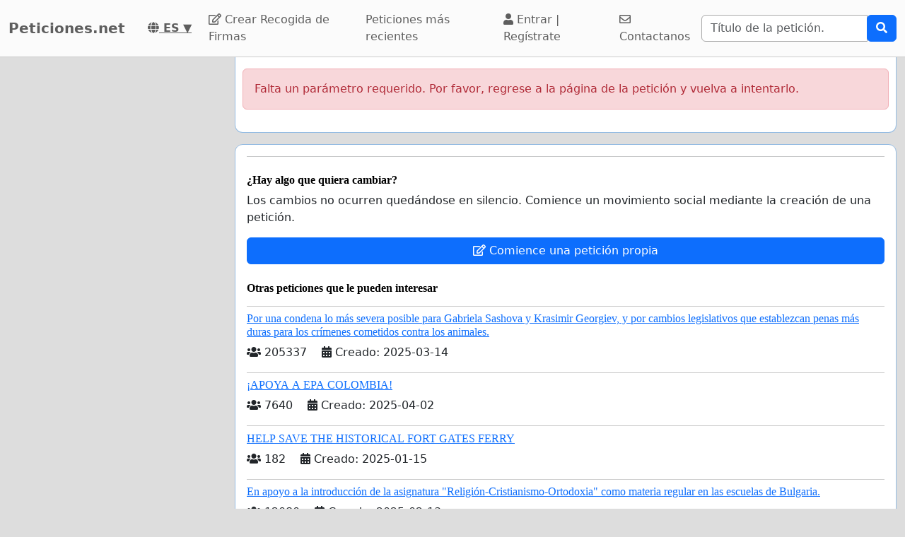

--- FILE ---
content_type: text/html; charset=utf-8
request_url: https://www.google.com/recaptcha/api2/aframe
body_size: 267
content:
<!DOCTYPE HTML><html><head><meta http-equiv="content-type" content="text/html; charset=UTF-8"></head><body><script nonce="kvGM3IbtuSEBgFH8-KanCg">/** Anti-fraud and anti-abuse applications only. See google.com/recaptcha */ try{var clients={'sodar':'https://pagead2.googlesyndication.com/pagead/sodar?'};window.addEventListener("message",function(a){try{if(a.source===window.parent){var b=JSON.parse(a.data);var c=clients[b['id']];if(c){var d=document.createElement('img');d.src=c+b['params']+'&rc='+(localStorage.getItem("rc::a")?sessionStorage.getItem("rc::b"):"");window.document.body.appendChild(d);sessionStorage.setItem("rc::e",parseInt(sessionStorage.getItem("rc::e")||0)+1);localStorage.setItem("rc::h",'1768906848733');}}}catch(b){}});window.parent.postMessage("_grecaptcha_ready", "*");}catch(b){}</script></body></html>